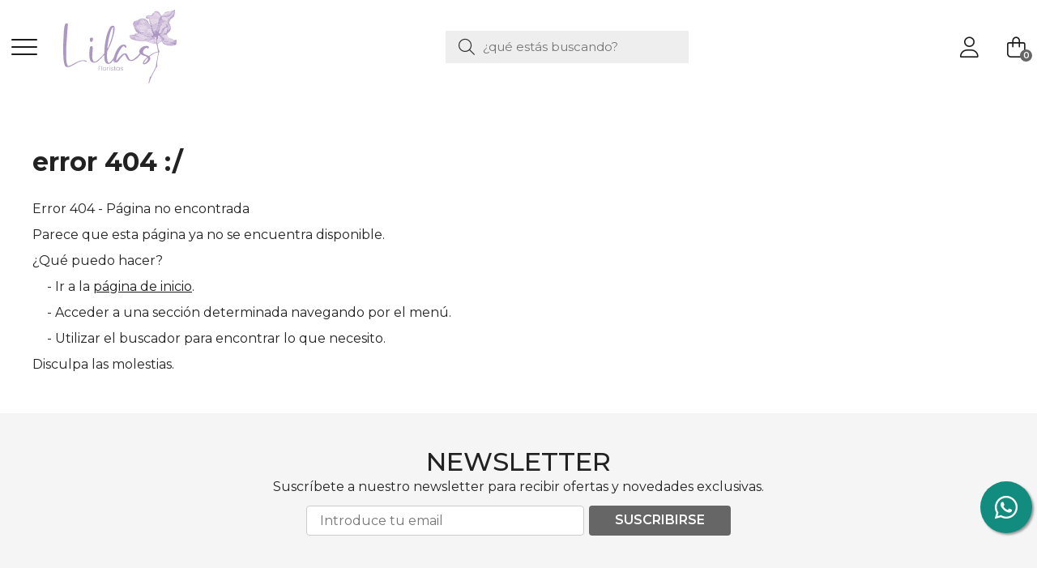

--- FILE ---
content_type: image/svg+xml
request_url: https://www.floristerialilas.es/Content/images/logo-lila-floristas.svg
body_size: 49082
content:
<?xml version="1.0" encoding="UTF-8"?>
<!DOCTYPE svg PUBLIC "-//W3C//DTD SVG 1.1//EN" "http://www.w3.org/Graphics/SVG/1.1/DTD/svg11.dtd">
<!-- Creator: CorelDRAW X8 -->
<svg xmlns="http://www.w3.org/2000/svg" xml:space="preserve" width="300px" height="195px" version="1.1" style="shape-rendering:geometricPrecision; text-rendering:geometricPrecision; image-rendering:optimizeQuality; fill-rule:evenodd; clip-rule:evenodd"
viewBox="0 0 262015 170195"
 xmlns:xlink="http://www.w3.org/1999/xlink">
 <defs>
  <style type="text/css">
   <![CDATA[
    .fil0 {fill:#AC97C2}
    .fil5 {fill:#AD98C3}
    .fil8 {fill:#AE99C5}
    .fil3 {fill:#B09BC5}
    .fil15 {fill:#B2A1C6}
    .fil19 {fill:#B3A2CA}
    .fil21 {fill:#B9A4CC}
    .fil10 {fill:#BAA5CD}
    .fil14 {fill:#BAA9CD}
    .fil4 {fill:#BBA6CD}
    .fil20 {fill:#BCA9CD}
    .fil22 {fill:#C6B2D5}
    .fil11 {fill:#C6B3D3}
    .fil9 {fill:#C7B4D4}
    .fil16 {fill:#C8B5D5}
    .fil23 {fill:#C9BAD6}
    .fil6 {fill:#D3C3DE}
    .fil1 {fill:#D4C4DE}
    .fil18 {fill:#D6C6E0}
    .fil24 {fill:#D9CAE2}
    .fil17 {fill:#DDCEE2}
    .fil13 {fill:#DDCEE5}
    .fil2 {fill:#DECFE4}
    .fil12 {fill:#E3D3E7}
    .fil7 {fill:#E3D6E7}
    .fil25 {fill:#AC97C2;fill-rule:nonzero}
   ]]>
  </style>
 </defs>
 <g id="Capa_x0020_1">
  <metadata id="CorelCorpID_0Corel-Layer"/>
  <path class="fil0" d="M109929 38623l-417 345c-682,1435 -2390,3336 -3348,5220 -1792,3526 -3417,7905 -4625,11643 -385,1189 -1239,5476 -2008,6389l-68 1057c-472,3467 -1520,7203 -2162,10764 -1361,7546 -1879,15571 -2305,23276 -134,2427 134,3350 -1299,5093 -816,991 -2467,2590 -2701,3522 -274,1396 -173,1584 1259,834 820,-151 1263,-1843 2441,-2327 417,8573 419,22416 11151,20530 1039,-459 1782,-505 2765,-1010 831,-428 1372,-1048 2144,-1265 899,-1836 3399,-3553 4501,-5714 500,-750 248,-531 933,-792l56 1630 10 972 -94 -1302c1139,-908 535,-905 526,-937 64,268 255,1950 255,1956 83,35 203,-23 258,78l1785 178c0,984 -66,1563 -255,2297 1590,0 2193,13 3571,511 -31,-118 -84,-418 -111,-349l-198 -471c-351,-430 -130,-74 -200,54 958,-10 1654,-162 2552,834 690,-849 1198,-718 2664,-2518 108,-133 260,-330 354,-410 524,-447 -27,-185 647,-363 218,-1306 3611,-4794 4790,-6338 -503,-1253 -30,-813 -30,-2692 -65,-55 -164,-93 -218,-128 -851,-550 -614,-327 -1211,-1446 -1340,1301 -2989,3359 -4287,5046 -982,1277 -3375,4704 -4642,5075 -434,-1342 886,-7720 1806,-8727 28,-5274 10861,-23423 13675,-24196 265,-439 275,-633 990,-964 416,-192 768,-260 1237,-161 787,166 1362,1072 1757,1596 1341,1778 1378,2678 4008,1849 1068,-7231 -6268,-8075 -11390,-5555 -7577,3727 -12941,14953 -15716,23034 -2313,6736 -1785,6213 -6787,12527 -1030,1251 -2197,2943 -3566,3624 -325,919 -2535,2509 -4072,1269 -3877,-3129 -3685,-22934 -2045,-27456 782,-2158 3886,-7056 4025,-8438 -271,-858 -53,-291 -371,-692 303,-807 363,340 1021,-1276 -411,-250 -63,-218 -948,-90l-910 211c-612,800 -1758,4687 -2736,5065 -1658,-3785 7067,-48126 12319,-49092l655 1782c1308,1294 -41,4366 823,6380l-87 -7072c-320,1502 40,888 751,1200 192,-1084 798,-1828 348,-2372 0,1133 -214,2010 509,2883 557,-672 552,-1213 535,-2112 -11,-560 -23,-1106 -23,-1671 116,-1893 -1759,-2554 -3580,-2475 -2294,99 -3187,1097 -4711,1687z"/>
  <path class="fil0" d="M3079 37339l-1619 12613c-313,12006 -5585,81216 6053,82202 1549,-476 1188,274 2444,144 2000,-207 618,40 1290,-514 -78,-64 -203,-220 -265,-146l-995 -373c-1,0 -726,9 -783,9l2043 0c-39,-93 -137,-302 -174,-243 -106,172 0,-553 -848,-523l307 -1267c-1107,-414 -1305,-63 -947,-1508l-562 -1706c-2492,-6209 -2239,-25584 -2112,-33814 180,-11543 1450,-22388 2059,-33701 239,-8256 1919,-18205 1637,-25043 -150,-3635 -4953,-2373 -6063,-64 -357,742 -426,1206 -611,1961 -418,1705 -333,1455 -854,1973z"/>
  <path class="fil0" d="M219944 26485l-649 3181c-977,5982 -3262,10989 -5280,16204l-63 492c-86,9103 -3070,9910 -3046,6034 7,-1053 -57,-1533 -178,-2527l-1572 309c-1177,286 -824,-44 -1197,-1236 -186,-594 -534,-1154 -798,-1778 -528,-1248 -792,-2785 -886,-4380 -368,-1258 -1104,-1326 -692,-3082 3409,-121 4052,5624 5165,6097 1346,-4959 -5390,-7251 -5893,-9723 -1571,-966 -2462,-2951 -3123,-4665l-1521 -4076c-162,-303 -161,-321 -443,-651 -414,-483 -14,-87 -538,-460l290 1942c-114,1305 1730,5775 2634,6350 912,1131 535,1531 -740,1840l284 738c136,836 1014,1423 1177,3060 177,1786 -273,3004 162,4827 241,128 4548,11766 4100,12594 -2067,610 -3558,-4743 -12074,-5952l-9019 91c-1690,-23 -4429,87 -6056,275 -1649,43 -657,-326 -2077,378 -2230,1107 -3304,1141 -5286,-767 -1111,-1070 -4066,-4100 -5595,-4657 310,1272 576,868 607,2084 472,1733 3458,3288 4981,4326l-360 1026c-46,1607 845,-260 6722,1364 482,-1019 -234,-686 765,-1561 351,-1539 2936,107 4563,483 1728,399 3258,1492 4933,1667 1669,21 2802,338 4538,49 -135,-67 -386,-161 -492,-216 -442,-231 -173,-57 -463,-306 -2390,142 -6956,-877 -8150,-2196 1035,-1824 9593,-1396 12855,-446 5109,1490 4953,4199 9485,5458 508,505 370,-881 559,1113 -1111,0 -2217,-16 -3328,-22 -1163,-6 -2414,-416 -2034,528l2781 1028c-1664,1374 -8822,916 -11336,352 -3273,-734 -8649,-4429 -8899,-2439 1631,1579 5947,3356 8596,3922 3917,1345 8057,-449 11600,316l-189 669 3 447c2943,-352 4609,-2566 7016,-2668 -236,1755 -4267,4480 -6402,5014 -1511,378 -1075,185 -1394,768 1420,262 2774,886 4130,-465 942,-939 2002,-1952 3230,-2542 949,-896 1847,-2407 3424,-1390 1052,843 737,2757 -97,3706l93 717c964,1088 51,4799 689,6226 237,-446 740,-1717 369,-2180 -106,628 -131,1389 -78,2059 120,1516 456,1593 992,2038 194,-1878 9,-1024 -223,-3061 -140,-1233 -216,-2438 688,-3063 363,-832 1456,-3090 2190,-3067 243,-3099 -2161,-7045 2104,-6699 1961,527 1880,1444 3114,2300 1554,104 469,-244 1910,-415 1066,-126 1287,353 1877,-118l-835 -939 -1352 -508c694,631 454,-993 -809,-1640l-1245 -404c29,-1274 262,-681 641,-1530 51,-900 -414,-440 389,-1024 -376,-552 -558,-497 -613,-1266 -98,-1384 -253,-516 346,-1030l-295 -170c-1334,268 -2143,1740 -3971,1657 -469,-1946 1149,-4840 1760,-6279 414,-978 1008,-2079 1205,-2941 366,-1598 38,-1784 1166,-2744l761 -3619 80 -1160c-1057,1162 -1311,2113 -1905,3822 -464,1335 -878,3914 -2367,3094 -744,-763 -631,-1443 -761,-2510 -530,1392 122,4669 -1914,7104 -2559,-133 -3418,-3867 -2698,-6167 653,-2091 1712,-4531 2571,-6746 1470,-3106 3082,-7938 2413,-12268l-576 76 -446 1928z"/>
  <path class="fil1" d="M189656 38660c3029,-376 6471,2667 4833,5979 -1466,2964 -5482,2376 -9110,2568 -4632,244 -5922,386 -9148,-2036 -12557,-9425 2236,-7561 5708,-9215 1968,-938 2919,-3472 6096,1026l1621 1678zm-12471 -9786c-583,1469 -1329,1904 -2546,2610 -573,530 -296,175 -588,868 906,887 815,2424 -215,3165 -1776,1279 -7007,-1520 -5531,8032 1261,560 3721,2075 4859,2908 681,499 1521,1173 2231,1854 832,798 1004,1550 2052,2256 -667,-1330 -761,-661 -737,-2467 1043,46 4359,164 5077,551 1774,321 5106,1373 6547,2459l-2290 254 0 350 9019 -91c-79,-53 -197,-205 -254,-132l-500 -222c-1364,-402 -2330,342 -3718,-442 2691,-62 2273,-5 4475,-737 222,-5890 2337,-4228 5316,-4696 1362,-214 1380,-711 2655,-413 -435,-1823 15,-3041 -162,-4827 -163,-1637 -1041,-2224 -1177,-3060 -3034,-1892 -4266,-3314 -6079,-6172 -2648,-4172 -1596,-4221 -7447,-4841 63,72 141,169 181,221l385 554c-1391,4916 -10683,4899 -10627,-869 2357,523 5353,216 6468,-1558l1029 232c-1756,-2290 -1945,-2365 -5358,-2711 -1226,936 -2368,7 -2668,2152 0,2 231,5305 -258,4529 -24,-37 -83,169 -139,243z"/>
  <path class="fil0" d="M170929 107509l-117 702c1142,-231 1539,129 1276,-681 229,528 127,362 284,755 25,63 187,446 227,521 1026,-354 863,-742 1853,-869 1078,-366 3679,-3949 4448,-5324l5066 2709c1464,19 9286,2931 10091,3996 -378,1466 -4476,3900 -5023,5564 -674,1599 -283,280 412,817 313,-700 -4,-256 322,-322 891,-178 -460,404 1145,-94 1719,-759 2873,-3613 4662,-3921 1567,4028 -2906,7804 -3674,9482 -271,715 -243,486 -154,982 1769,-419 1051,-557 2893,-850 -1496,-602 -1050,-5 -1362,596l436 168c408,32 371,150 977,-253l373 -339c-489,894 -206,103 301,586 1336,-321 3452,-3410 4184,-4616 356,-585 660,-1411 1246,-1779 34,-1480 834,-2243 401,-4214 -369,-1677 -1344,-1527 -1518,-3084 606,-947 4966,-3744 5996,-4113 529,-653 2935,-2098 3940,-2157l769 -782c416,-480 830,-689 868,-733 576,-642 379,-69 662,-1149l-1348 318c-1686,-111 -8576,4471 -10181,5520 -2804,1834 -1837,2263 -5084,813 -1834,-819 -3757,-1454 -5591,-2330 -3896,-1862 -7285,-3961 -4341,-9432 801,-1490 7003,-9206 8421,-5062 2989,945 4904,-811 3947,-3683 -936,-250 -1683,-1253 -3502,-1588 -7167,-1319 -14254,2746 -17479,8888 -2449,4664 -111,6396 286,8162l-6112 6796z"/>
  <path class="fil0" d="M61101 113033c573,1044 923,3245 1919,4759 787,1194 2389,3278 3648,3271 1246,321 1470,-100 1730,-138 1220,-178 -521,874 1433,135 1162,-774 448,-799 264,-2053 -428,-1221 -1819,-2491 -2360,-4679 -519,-2097 -742,-4508 -658,-6810 156,-4281 544,-9093 856,-13519 110,-2923 1514,-9223 -1834,-9978 -4250,-959 -4625,3620 -4937,6753 -845,8490 -1308,13807 -61,22259z"/>
  <path class="fil2" d="M196155 14058c-845,111 -675,76 -1206,523 -157,1319 251,1901 963,2489l1698 916c555,235 396,61 734,347 1786,355 1080,2482 1467,3878 934,478 197,-56 843,929 37,58 76,130 108,183l217 372 -168 -1179c3318,103 6245,1465 10217,860 2016,-308 2329,-706 4902,-487 1128,96 3763,996 4224,922l-210 2674 446 -1928c807,-1628 677,-2526 1370,-4198 599,-1445 1159,-2805 1606,-4144 -594,313 -245,-295 -729,527 -703,-974 -5281,-3170 -6413,-3885 -5384,-3404 -5773,-2446 -5077,-4912 -621,581 -1933,2818 -2423,3468 -4873,6463 -5153,2186 -12569,2645z"/>
  <path class="fil3" d="M215157 78939c1313,1181 1529,3380 1774,5614 248,235 918,3437 782,4292l1471 8038c-3819,-120 -5531,1459 -8710,2229l91 313 1348 -318c-283,1080 -86,507 -662,1149 -38,44 -452,253 -868,733 2643,-810 5966,-2823 8974,-2934 233,2423 -1188,8790 -1704,11444 -342,1756 -1554,9721 -2235,10601l138 197c-251,2441 -1901,13033 -3168,14297 -693,1972 -7055,13950 -8613,16912 -2129,4050 -82,1065 -2836,3270 -1434,1148 -1235,2857 -1509,4794 -238,1687 -2603,9426 -2217,10254 272,171 -346,662 1003,129 759,-299 1001,-2217 1194,-2918 1585,-5763 10267,-24861 11892,-25885 175,-1350 1824,-4069 2589,-5612 1199,-2418 2641,-2881 3413,-4774 -644,403 -537,-516 -539,510 -103,-35 -282,-54 -326,-56 -18,-1 -86,6 -105,5l-675 -69c-1238,-407 -182,-145 -1191,-137l-47 -943c25,-196 145,-467 164,-547 181,-733 139,-948 139,-1826 190,140 1585,-196 519,766l-9 -1532c1715,824 1123,546 1022,785 0,-1148 -168,-15 721,-490 -747,-3313 2575,-20519 3323,-24570 392,-2117 1191,-3365 1881,-5324 871,-2472 -676,-3352 -1467,-5008 -1029,-2152 -2098,-8984 -2107,-11707 -1014,-1393 -5,-759 -841,-4107 -645,-3150 -1017,-3159 -562,-6766 -904,625 -828,1830 -688,3063 232,2037 417,1183 223,3061 -536,-445 -872,-522 -992,-2038 -53,-670 -28,-1431 78,-2059 371,463 -132,1734 -369,2180 -638,-1427 275,-5138 -689,-6226l38 229c-319,1891 -63,3958 -56,5886 7,1771 203,1396 420,2622 242,1365 -244,1276 -12,2473z"/>
  <path class="fil4" d="M237774 35442c322,2381 -478,2668 -1936,3587 -1069,674 -2504,1443 -3612,2032 -626,590 -2799,2074 -3139,2576l1146 -473c-241,1270 -919,4668 -1330,5791 -177,482 -992,1464 -1360,2163 -587,1117 -605,1073 -1816,1661l227 -1152 -443 -6 -130 1037 -755 580 295 170 -162 1462c1099,-179 1648,-530 2296,-910 1119,-656 969,-817 2164,-913 -263,-1117 1765,-2416 2559,-3534 797,-1122 1212,-3000 2346,-3985 -18,-1250 4149,-4762 5466,-4221 1097,1386 293,2875 -173,4262 -462,2677 588,3286 -1100,5379 -477,592 -982,1049 -1441,1638 -571,733 -694,1370 -1984,1409 897,745 2995,813 3161,2731 -464,489 -17,91 -804,501l-1080 538 1527 -262 1026 1732c473,52 538,212 1111,-211 -269,-1265 -952,-1765 -102,-2807l446 -407c569,-1363 2078,-2219 3213,-3352 1045,-1044 2081,-2543 3244,-3378 118,-1334 2991,-3675 1658,-8567 -210,-771 -233,-726 -302,-1442 -39,-406 3,-566 -77,-964 -18,-88 -31,-149 -53,-232l-266 -648c-29,988 244,2347 -519,1513 406,3117 -2635,8395 -5947,7154 -602,-1692 -78,-4015 528,-5650 773,-2087 1808,-2082 2754,-3495l-782 50 379 -899c-985,680 -458,1203 -2121,800l-562 -2227 -2178 -186c362,915 561,2351 44,3138 -440,668 22,262 -725,547 -764,-1134 77,-2243 -691,-2530z"/>
  <path class="fil5" d="M135360 103703l-4019 4041c597,1119 360,896 1211,1446 54,35 153,73 218,128 0,1879 -473,1439 30,2692 1808,-2152 6965,-8604 9417,-8620 1406,963 3029,5022 3983,6963 1332,2833 3070,5399 5762,6850 1497,808 3275,1133 5326,1061 1827,-65 4433,-998 5306,-944 651,-728 5010,-3065 6409,-4187 1795,-1438 4706,-3622 5449,-5196 -990,127 -827,515 -1853,869 -40,-75 -202,-458 -227,-521 -157,-393 -55,-227 -284,-755 263,810 -134,450 -1276,681l117 -702c-2026,951 -11200,11802 -16311,7798 -1034,-809 -3232,-3347 -3362,-4943 -832,-736 -1906,-3391 -2171,-4364 -1864,-1766 -1140,-5021 -5833,-5253 -4539,-224 -6923,2978 -7892,2956z"/>
  <path class="fil1" d="M198140 73576c-1036,-2251 5063,-1832 6389,-1870 2444,-71 4493,1443 5172,3381 1320,3763 -11535,-1455 -11561,-1511zm-7498 -6567c1863,-281 6984,-1149 8610,-326 -308,892 -5143,1695 -6306,2027 -1646,471 -4060,1047 -4861,2749 -20,44 -70,237 -84,198 -15,-40 -44,141 -101,259l-2275 -669c-2830,-689 -5101,-970 -6754,1151l-2402 -225c1467,1215 6887,984 8929,734 4666,-573 4679,-349 8513,819l11224 3809c941,341 3201,824 3821,1071l6201 333c-232,-1197 254,-1108 12,-2473 -217,-1226 -413,-851 -420,-2622 -7,-1928 -263,-3995 56,-5886 -1219,-10 -503,-252 -1052,413l691 6120c-2942,-3571 -2615,-4163 -8921,-4111 -1984,17 -2342,402 -3711,-121l1105 -513c-1668,352 -1866,931 -3597,1146 -1511,187 -3004,635 -3671,130l6207 -2297c-247,-1547 -880,-438 -1392,-1787 2773,-1527 3205,-2368 4300,-2796l189 -669c-3543,-765 -7683,1029 -11600,-316l488 1430c1176,223 1864,-11 2933,359 779,270 1407,863 1982,1092 -2420,500 -5786,-721 -8114,971z"/>
  <path class="fil2" d="M189656 38660c-364,1666 607,3150 -221,4523 -529,209 -4785,541 -5855,606 -3209,192 -2670,521 -5171,-459 -315,-1635 -224,-2652 1369,-2928 2600,-452 5499,-2114 9878,-1742zm0 0l-1621 -1678c-3177,-4498 -4128,-1964 -6096,-1026 -3472,1654 -18265,-210 -5708,9215 3226,2422 4516,2280 9148,2036 3628,-192 7644,396 9110,-2568 1638,-3312 -1804,-6355 -4833,-5979z"/>
  <path class="fil6" d="M202907 29006c215,1618 647,2243 1103,3408 411,1051 651,2544 845,3662 503,2472 7239,4764 5893,9723 -630,555 -28,-237 -365,969 98,-42 195,-254 256,-191 60,61 168,-129 250,-184 1122,-763 335,-788 3126,-523 2018,-5215 4303,-10222 5280,-16204l-736 1193 -594 -2153c-2973,189 -7582,4508 -10646,4376 -1721,-1033 -1972,-3116 -4412,-4076z"/>
  <path class="fil7" d="M200979 23695c-262,1361 1307,3989 1928,5311 2440,960 2691,3043 4412,4076 3064,132 7673,-4187 10646,-4376l594 2153 736 -1193 649 -3181 210 -2674c-461,74 -3096,-826 -4224,-922 -2573,-219 -2886,179 -4902,487 -3972,605 -6899,-757 -10217,-860l168 1179z"/>
  <path class="fil8" d="M115364 42175c427,7940 -1524,15958 -3422,22791 -898,3232 -1977,6801 -3137,9904 -949,2540 -3199,7384 -3679,9550l910 -211c885,-128 537,-160 948,90 -658,1616 -718,469 -1021,1276 318,401 100,-166 371,692 1994,-1615 7202,-17660 8292,-21393 1131,-3869 2278,-7623 3080,-11755 422,-2175 2130,-12046 514,-13708 0,565 12,1111 23,1671 17,899 22,1440 -535,2112 -723,-873 -509,-1750 -509,-2883 450,544 -156,1288 -348,2372 -711,-312 -1071,302 -751,-1200l87 7072c-864,-2014 485,-5086 -823,-6380z"/>
  <path class="fil7" d="M169896 59337c1846,724 3542,2033 5831,1868 2526,-309 -431,869 4864,2128 2211,526 3913,735 5937,1563 -262,1193 -735,-401 -1288,1955l2926 1729 2476 -1571c2328,-1692 5694,-471 8114,-971 -575,-229 -1203,-822 -1982,-1092 -1069,-370 -1757,-136 -2933,-359l-488 -1430c-2649,-566 -6965,-2343 -8596,-3922 -1553,-489 -3162,200 -4515,-467 -1333,-657 -2835,-3726 -6727,-1417 -1748,1037 -1798,375 -3674,1055l55 931z"/>
  <path class="fil2" d="M232632 64491l980 1172c1156,1205 699,2406 262,3818 2242,-229 4582,-175 6588,353 3142,829 6295,4327 10919,2106 3651,-1754 1464,-2336 4773,-1857 -1087,-1040 -1365,-137 -1854,-1751 -1515,-625 -2538,-1491 -4600,-1894 335,446 -377,522 680,569 -1767,134 -4884,537 -6078,-834 -1423,1837 -4108,-1038 -5201,-2140 -1393,-1404 -1943,-4814 -4217,-3214 -1075,756 -878,2126 -1529,3709l-723 -37z"/>
  <path class="fil6" d="M179745 54182l-510 1892c-2541,-435 -2865,-995 -5987,-429 -2618,474 -2820,15 -4820,1457 245,1391 571,1776 1468,2235l-55 -931c1876,-680 1926,-18 3674,-1055 3892,-2309 5394,760 6727,1417 1353,667 2962,-22 4515,467 250,-1990 5626,1705 8899,2439 2514,564 9672,1022 11336,-352l-2781 -1028c-2518,-1095 -2022,-1640 -6043,-2624 -1162,-284 -2306,-483 -3440,-659 -652,-101 -1167,-132 -1794,-194 -525,-53 -1272,-116 -1693,-485 -1675,-175 -3205,-1268 -4933,-1667 -1627,-376 -4212,-2022 -4563,-483z"/>
  <path class="fil8" d="M9585 127733c-358,1445 -160,1094 947,1508l-307 1267c848,-30 742,695 848,523 37,-59 135,150 174,243l-2043 0c57,0 782,-9 783,-9l995 373c62,-74 187,82 265,146 -672,554 710,307 -1290,514 -1256,130 -895,-620 -2444,-144l0 462c1638,-158 2841,237 5163,-228 7836,-1568 22485,-12986 27457,-12747 1412,-1163 5136,-1375 7335,-1144 2278,240 5279,2029 6812,1668 744,-1997 -1216,-2594 -3956,-3172 -6212,-1311 -14262,1411 -19411,4047 -4283,2193 -11649,6526 -15614,8141 -4002,1631 -3629,128 -5714,-1448z"/>
  <path class="fil2" d="M176077 62630c-779,892 -641,571 -1693,1202 -1261,1266 -2633,21 -3829,299 -40,66 -426,891 2,1021l-1277 765c69,65 153,145 212,192 54,43 132,127 194,173l613 315c-77,36 -441,231 -479,276 -277,333 -502,78 584,1428 1839,1270 12239,1972 15676,1765 691,-858 1276,-339 2086,-1486l-2926 -1729c553,-2356 1026,-762 1288,-1955 -2024,-828 -3726,-1037 -5937,-1563 -5295,-1259 -2338,-2437 -4864,-2128l825 627c-81,1416 12,429 -475,798z"/>
  <path class="fil9" d="M153960 63944c-28,1522 3537,3088 4417,4354 678,13 5607,2174 8547,2497 -754,-539 -1086,-621 -2461,-600 526,-526 56,-388 970,-611 639,-155 2651,366 3278,709l890 876 -1300 -264c886,792 6761,1428 8168,1268l2402 225c1653,-2121 3924,-1840 6754,-1151l455 -1181c-3437,207 -13837,-495 -15676,-1765 -1333,-356 -2343,-1229 -3117,-1922 -2308,-2065 -330,-1453 -1037,-3788 -1096,-70 -1131,128 -1627,860l1533 -596c-164,1747 302,1812 -3302,2339 -1466,215 -3548,304 -4414,-885 1152,137 2284,478 3437,166 1171,-317 -653,254 439,-169l386 -225c-1953,89 -3750,151 -5526,-370 -382,-112 -4449,-2581 -3216,233z"/>
  <path class="fil9" d="M170557 24824c-1244,1008 -3207,154 -4321,1265l2420 -211c-867,388 -1568,683 -2010,1489l1195 1280c5677,2092 6455,2886 8514,-1858l920 -1324 -90 3409c56,-74 115,-280 139,-243 489,776 258,-4527 258,-4529 300,-2145 1442,-1216 2668,-2152 -1837,-565 1842,-1094 3007,-742 1441,434 1875,1259 2801,2119 974,902 6119,3834 6315,465l707 -1c-2050,-2920 -7112,-4434 -11815,-3856 -2182,268 -3901,1016 -5699,1958 -1640,859 -2913,2231 -5009,2931z"/>
  <path class="fil10" d="M222700 11870c342,1141 2280,3473 666,4345 -447,1339 -1007,2699 -1606,4144 -693,1672 -563,2570 -1370,4198l576 -76c669,4330 -943,9162 -2413,12268 899,279 756,-243 971,1442l30 5267c-41,1575 -526,1788 -795,2924 -336,1414 121,1930 -79,3280 2036,-2435 1384,-5712 1914,-7104 130,1067 17,1747 761,2510 -399,-2967 -1162,-8497 -69,-11005l2955 335c-315,-2539 -1874,-3538 -1653,-6527 170,-2294 2022,-4216 4640,-3237 -1036,-1821 -760,-4533 -760,-6864 -210,-870 -678,-813 -830,-1682 -185,-1062 77,-1420 1038,-1284 -580,-919 -495,-397 -719,-1480l-1279 -2123c-219,-73 -605,-177 -693,-181 -10,-1 -419,37 -482,61 -1235,468 -617,-318 -803,789z"/>
  <path class="fil7" d="M227999 18417l155 73c-1216,4237 1998,5158 5158,5828 3410,725 4623,3140 7495,3952 805,-242 372,39 267,-1213 -71,-841 -94,-800 66,-1566 231,-1098 727,-1738 623,-2845l-234 -1028c-2270,-74 -3059,-347 -4406,-1598l-2741 -3698 -3420 86c-747,457 -1323,376 -1786,658 -832,506 -186,579 -1177,1351z"/>
  <path class="fil11" d="M221355 45068c1489,820 1903,-1759 2367,-3094 594,-1709 848,-2660 1905,-3822l-80 1160 712 -1620c370,-519 384,-1101 366,-2028l2816 -98c202,-1421 -384,-2160 -963,-2672 -793,-297 -679,635 -750,-1139 -41,-1005 5,-569 381,-1272l-1339 1121 458 -6970c-2618,-979 -4470,943 -4640,3237 -221,2989 1338,3988 1653,6527l-2955 -335c-1093,2508 -330,8038 69,11005z"/>
  <path class="fil7" d="M195063 51623c8516,1209 10007,6562 12074,5952 448,-828 -3859,-12466 -4100,-12594 -1275,-298 -1293,199 -2655,413 -2979,468 -5094,-1194 -5316,4696 -2202,732 -1784,675 -4475,737 1388,784 2354,40 3718,442l500 222c57,-73 175,79 254,132z"/>
  <path class="fil2" d="M228478 32894c579,512 1165,1251 963,2672l-2816 98c18,927 4,1509 -366,2028l1273 605c2203,1323 4066,962 4694,2764 1108,-589 2543,-1358 3612,-2032 1458,-919 2258,-1206 1936,-3587 -125,-1366 -699,-2393 -1609,-2780 -2279,-1659 -4596,-2247 -8133,-2119l446 2351z"/>
  <path class="fil9" d="M236846 80949l905 515c1033,403 1805,267 2681,1081 90,-22 6773,690 8251,682 1846,-10 7110,-154 8146,-1083 -1023,-35 -1168,279 -2298,283 -1142,5 -1531,-304 -1929,-874l1418 -572c869,-35 1384,-412 1642,-1278 -572,-778 -1466,-1030 -2337,-1582 -2443,-1549 -5373,2828 -8720,749l1151 -601c-1263,-19 -1443,679 -3198,718 -1218,27 -2322,-165 -3462,-448 -2059,-512 -4188,-905 -6064,-1556 434,1130 1180,1405 2278,2014 911,505 1740,1194 2357,1745 -260,166 365,229 -821,207z"/>
  <path class="fil11" d="M164172 35716l2 1129c293,277 1767,3036 1957,3367 407,710 1527,2827 2174,3337 -1476,-9552 3755,-6753 5531,-8032 1030,-741 1121,-2278 215,-3165 292,-693 15,-338 588,-868 -2636,858 -5729,-704 -7616,-2005 -1808,-885 -2303,367 -2684,1792 -350,1312 -423,2953 -167,4445z"/>
  <path class="fil4" d="M253689 9552c-1364,2768 -2157,4924 -4755,6163l-2865 2809c-911,1476 -498,3679 -792,5754 -197,1399 -1603,4398 -773,5386 3,0 174,33 636,-254 1509,-4417 1548,-5916 4635,-8860 1778,-1696 6849,-3916 6710,-6957l81 -2799c-1941,-169 -579,443 -2238,391l326 -2070c-626,228 -533,100 -965,437z"/>
  <path class="fil7" d="M211398 6830l-251 1115c-696,2466 -307,1508 5077,4912 1132,715 5710,2911 6413,3885 484,-822 135,-214 729,-527 1614,-872 -324,-3204 -666,-4345 -1913,-2075 -5256,-6432 -10307,-5598l-995 558z"/>
  <path class="fil4" d="M163580 38739c486,1654 1063,3782 1654,5444 518,1458 1871,3188 1907,4844l496 0c-31,-1216 -297,-812 -607,-2084 1529,557 4484,3587 5595,4657 1982,1908 3056,1874 5286,767 1420,-704 428,-335 2077,-378 -53,-46 -144,-172 -178,-116l-826 -324c-313,-65 -785,-54 -1129,-80l-408 -902c-1048,-706 -1220,-1458 -2052,-2256 -710,-681 -1550,-1355 -2231,-1854 -1138,-833 -3598,-2348 -4859,-2908 -647,-510 -1767,-2627 -2174,-3337 -190,-331 -1664,-3090 -1957,-3367 511,1209 680,979 225,2144 -206,-5 -240,184 -819,-250z"/>
  <path class="fil1" d="M192824 55859c5194,-545 8025,3283 9621,3502 1015,139 3178,33 4363,70 438,-473 183,92 206,-756 -4532,-1259 -4376,-3968 -9485,-5458 -3262,-950 -11820,-1378 -12855,446 1194,1319 5760,2338 8150,2196z"/>
  <path class="fil11" d="M250718 2626c-1093,2221 -1199,3588 -3255,5652 -2735,2746 -8276,3462 -12532,4517 -1327,329 -2342,553 -3510,882 -2965,833 -1264,-723 -3261,-546l-1242 883 -961 -690c224,1083 139,561 719,1480 1025,949 -283,399 1950,2095l-627 1518c991,-772 345,-845 1177,-1351 463,-282 1039,-201 1786,-658l-1578 225c556,-1053 899,-1001 1968,-1355 998,-414 2886,-595 4322,-646 2626,-93 1478,-587 3360,-966 3736,-754 4093,291 7176,-2300 2626,-2206 4971,-5734 6765,-7280 1575,-1355 1189,-639 2008,-2370l223 -462 -4488 1372z"/>
  <path class="fil2" d="M245834 3922l1091 273c-1687,936 -4741,1013 -5542,1602 2470,542 4439,-1846 4887,635 -985,1000 -3973,876 -5078,1598 -8416,5497 -7236,2566 -10668,2996 -900,-7 -1995,1561 -2364,2105 1997,-177 296,1379 3261,546 1168,-329 2183,-553 3510,-882 4256,-1055 9797,-1771 12532,-4517 2056,-2064 2162,-3431 3255,-5652l-4884 1296z"/>
  <path class="fil8" d="M70095 119007c184,1254 898,1279 -264,2053 -1954,739 -213,-313 -1433,-135 -260,38 -484,459 -1730,138 2726,3078 9013,-277 10604,-188l1439 -1021c1328,-738 2637,-2021 3879,-3012 893,-712 1549,-1330 2434,-2164 1043,-981 1553,-1758 2690,-2305l109 -117c864,-2086 3353,-3046 4432,-5490 -1432,750 -1533,562 -1259,-834 -1136,641 -3347,3292 -4556,4546 -2073,2149 -7146,6553 -9815,8056 -3263,1838 -3346,1776 -6530,473z"/>
  <path class="fil7" d="M219394 66681c-734,-23 -1827,2235 -2190,3067 -455,3607 -83,3616 562,6766l458 936c1181,-325 1490,-862 2268,-1421 837,-600 1527,-764 2413,-1282l244 -429c880,-1483 -150,-1083 491,-2563 306,-706 811,-762 1147,-1521 684,-1187 213,-171 631,-617 24,-26 438,287 423,-841 0,-32 -31,-127 -34,-153l-108 -322c-1017,-210 -2398,-103 -3317,-299 -1463,-311 -716,-1995 -1789,-809 -16,-139 -79,-1009 -85,-1037 -259,-1107 114,-316 -424,-1004 -6,2601 78,828 -690,1529z"/>
  <path class="fil1" d="M233406 69629l-266 814c2249,1555 1816,1471 4791,1814 4481,516 6608,2347 11253,2380 1170,8 3742,-211 4644,-988 37,-32 85,-91 121,-124l567 -519c3819,-3125 50,-1388 3556,-3018 753,-350 329,-53 778,-467l-2696 562c-3309,-479 -1122,103 -4773,1857 -4624,2221 -7777,-1277 -10919,-2106 -2006,-528 -4346,-582 -6588,-353 437,-1412 894,-2613 -262,-3818 299,1358 570,2810 -206,3966z"/>
  <path class="fil0" d="M67029 73690c352,-1213 645,-551 1093,-2182 1010,-3673 1782,-7124 -2238,-7018 -2382,64 -3996,587 -4102,2937 -402,8897 2147,6720 5247,6263z"/>
  <path class="fil1" d="M153960 63944c-1233,-2814 2834,-345 3216,-233 1776,521 3573,459 5526,370l1921 -630c496,-732 531,-930 1627,-860 294,-320 -579,-371 816,-193 -717,-586 -1800,-770 -2683,-1323l-2392 -1587c-1010,-403 -2473,-822 -2783,-1829 -2529,285 -7617,202 -6160,5066 335,1118 242,772 912,1219z"/>
  <path class="fil2" d="M245498 15169c-604,-41 -3550,863 -4970,1003 -1945,191 -4123,175 -6146,150l2741 3698c1347,1251 2136,1524 4406,1598l234 1028c1246,-1648 1640,-2910 4306,-4122l2865 -2809 508 -1113c-558,-330 -1061,-314 -1493,-34 -1039,672 155,-348 -272,332 -17,26 81,1360 -31,154 -2,-16 -5,73 11,92l-2159 23z"/>
  <path class="fil1" d="M229653 73260c539,1369 1712,3381 3379,3723 1876,651 4005,1044 6064,1556 1140,283 2244,475 3462,448 1755,-39 1935,-737 3198,-718 1271,46 2703,-409 3594,-1045 -128,-744 -479,-494 -1646,-633l-5349 -1052c-4802,-1344 -4068,649 -7369,438 -1654,-2014 -1423,-2227 -2652,-4420l-1545 103c-1176,60 -1190,400 -1136,1600z"/>
  <path class="fil9" d="M230789 71660l1545 -103c1229,2193 998,2406 2652,4420 3301,211 2567,-1782 7369,-438l5349 1052c1167,139 1518,-111 1646,633 2832,-1230 4107,-1529 5166,-4218l-567 519c-36,33 -84,92 -121,124 -902,777 -3474,996 -4644,988 -4645,-33 -6772,-1864 -11253,-2380 -2975,-343 -2542,-259 -4791,-1814l266 -814c-723,484 -627,609 -1329,1114l-1288 917z"/>
  <path class="fil7" d="M225547 39312l-761 3619c-30,1745 -814,695 -689,2258 51,647 604,1403 632,2397 38,1322 -878,2726 -318,3742 622,1128 -214,838 1100,293l443 6c21,-589 1379,-2788 1721,-3898 525,-1708 193,-3190 1412,-4092 340,-502 2513,-1986 3139,-2576 -628,-1802 -2491,-1441 -4694,-2764l-1273 -605 -712 1620z"/>
  <path class="fil0" d="M249350 77224c-891,636 -2323,1091 -3594,1045l-1151 601c3347,2079 6277,-2298 8720,-749 871,552 1765,804 2337,1582 -258,866 -773,1243 -1642,1278 -81,112 -565,847 -580,866 2080,63 6548,-1558 7493,-2500 417,-1186 404,-3027 -57,-3984 -1789,-883 -3558,939 -5496,821l47 -2863c-493,-397 741,-526 -911,-315 -1059,2689 -2334,2988 -5166,4218z"/>
  <path class="fil12" d="M236169 57765c-809,743 -2929,1198 -4124,1490 -847,207 -1523,376 -2513,538 -1253,205 -1825,38 -1968,1017l835 939c1144,641 2718,2395 4233,2742l723 37c651,-1583 454,-2953 1529,-3709 2274,-1600 2824,1810 4217,3214 1093,1102 3778,3977 5201,2140 -1770,7 -3967,-4204 -4645,-5751 -455,-1039 -36,-370 -935,-1187l-1026 -1732 -1527 262z"/>
  <path class="fil8" d="M184621 125516c998,115 2446,546 3939,230 1244,-264 2276,-1070 3288,-1059 890,-1233 2549,-1275 3517,-2953 -507,-483 -790,308 -301,-586l-373 339c-606,403 -569,285 -977,253l-436 -168c312,-601 -134,-1198 1362,-596 -1842,293 -1124,431 -2893,850 -89,-496 -117,-267 154,-982 -1704,750 -2764,2434 -5181,2872 299,-4244 2930,-5661 4193,-8433 -1605,498 -254,-84 -1145,94 -326,66 -9,-378 -322,322 -695,-537 -1086,782 -412,-817 -2045,1129 -6061,6943 -4413,10634z"/>
  <path class="fil7" d="M189656 38660c-4379,-372 -7278,1290 -9878,1742 -1593,276 -1684,1293 -1369,2928 2501,980 1962,651 5171,459 1070,-65 5326,-397 5855,-606 828,-1373 -143,-2857 221,-4523z"/>
  <path class="fil10" d="M224612 62282c888,992 2844,2673 2506,4838 613,-577 283,-1150 625,-1667 1565,1412 749,5973 1910,7807 -54,-1200 -40,-1540 1136,-1600l1288 -917c702,-505 606,-630 1329,-1114 776,-1156 505,-2608 206,-3966l-980 -1172c-1515,-347 -3089,-2101 -4233,-2742 -590,471 -811,-8 -1877,118 -1441,171 -356,519 -1910,415z"/>
  <path class="fil13" d="M229219 53047c2292,1190 3154,416 5673,948 1290,-39 1413,-676 1984,-1409 459,-589 964,-1046 1441,-1638 1688,-2093 638,-2702 1100,-5379 -1538,1185 201,1493 -1207,1949 -556,389 -2147,401 -3075,132 -1236,-359 -1016,-857 -1011,-2122 -1134,985 -1549,2863 -2346,3985 -794,1118 -2822,2417 -2559,3534z"/>
  <path class="fil14" d="M180250 21950c3413,346 3602,421 5358,2711l2564 1420c5851,620 4799,669 7447,4841 1813,2858 3045,4280 6079,6172l-284 -738c1275,-309 1652,-709 740,-1840 -466,664 114,427 -757,306l-1966 -1357c-1640,-1730 -2189,-4106 -3159,-6018 -602,-1187 -1354,-1835 -1833,-2971 -521,102 -225,101 -253,-194l-1106 -491 -707 1c-196,3369 -5341,437 -6315,-465 -926,-860 -1360,-1685 -2801,-2119 -1165,-352 -4844,177 -3007,742z"/>
  <path class="fil9" d="M172258 54379c-3545,1212 -6654,141 -7783,1836l936 1103 -684 -1333c1410,326 2695,1205 1840,2845 -641,1231 -3171,884 -4576,658l2392 1587c883,553 1966,737 2683,1323l2722 652c-383,-462 214,-258 -702,-621l6832 -348c324,318 128,-93 159,549 487,-369 394,618 475,-798l-825 -627c-2289,165 -3985,-1144 -5831,-1868 -897,-459 -1223,-844 -1468,-2235 2000,-1442 2202,-983 4820,-1457 3122,-566 3446,-6 5987,429l510 -1892c-999,875 -283,542 -765,1561 -5877,-1624 -6768,243 -6722,-1364z"/>
  <path class="fil4" d="M254516 73006c1652,-211 418,-82 911,315l-47 2863c1938,118 3707,-1704 5496,-821 461,957 474,2798 57,3984 -945,942 -5413,2563 -7493,2500 15,-19 499,-754 580,-866l-1418 572c398,570 787,879 1929,874 1130,-4 1275,-318 2298,-283 1706,10 3884,-1840 4707,-2672 366,-1856 1035,-8915 -404,-9992 -608,-329 -1695,-271 -2282,41 -449,414 -25,117 -778,467 -3506,1630 263,-107 -3556,3018z"/>
  <path class="fil4" d="M255206 1254l-223 462c-819,1731 -433,1015 -2008,2370 -1794,1546 -4139,5074 -6765,7280 -3083,2591 -3440,1546 -7176,2300 -1882,379 -734,873 -3360,966 -1436,51 -3324,232 -4322,646 7378,-982 10222,1069 16016,-3011 1489,-1049 1826,-2210 3349,-3190l-375 1183c1839,-1740 1249,-3845 3913,-5506 731,-857 1450,-970 2671,-961l968 1553 111 -1693 427 -3653c-1423,92 -2519,669 -3226,1254z"/>
  <path class="fil6" d="M244410 36749c-946,1413 -1981,1408 -2754,3495 -606,1635 -1130,3958 -528,5650 3312,1241 6353,-4037 5947,-7154 -246,-1503 -1071,-4995 -2665,-1991z"/>
  <path class="fil2" d="M188172 26081l-2564 -1420 -1029 -232c-1115,1774 -4111,2081 -6468,1558 -56,5768 9236,5785 10627,869l-385 -554c-40,-52 -118,-149 -181,-221z"/>
  <path class="fil9" d="M228109 30483c-376,703 -422,267 -381,1272 71,1774 -43,842 750,1139l-446 -2351c3537,-128 5854,460 8133,2119l-192 -863 926 103c-54,-52 -143,-196 -170,-145l-905 -798c-679,-223 -1407,-515 -2023,-989 -873,-671 -905,-1614 -408,-2073 925,-856 882,657 3284,-311l558 190c-316,-350 -2956,-1971 -3497,-2314 -1198,-759 -3490,-1379 -4812,-713 -1090,926 -944,3888 -817,5734z"/>
  <path class="fil15" d="M227228 24634l-458 6970 1339 -1121c-127,-1846 -273,-4808 817,-5734 1322,-666 3614,-46 4812,713 541,343 3181,1964 3497,2314 1353,217 3568,1947 3903,3364 238,286 175,117 391,561 35,72 146,433 178,535 942,-17 1493,62 2021,569l-182 -1093 1187 94c-921,-714 -1350,-1299 -1935,-1882 -641,-637 -1396,-1078 -1991,-1654 -2872,-812 -4085,-3227 -7495,-3952 -3160,-670 -6374,-1591 -5158,-5828 -1174,595 -1022,-39 -1686,-720 0,2331 -276,5043 760,6864z"/>
  <path class="fil16" d="M212393 6272c5051,-834 8394,3523 10307,5598 186,-1107 -432,-321 803,-789 63,-24 472,-62 482,-61 88,4 474,108 693,181 -711,-2060 -2267,-4693 -4018,-6113 -1520,-1234 -6460,-2924 -7903,-1311l1594 -251c-530,1108 -398,594 -1277,1281 -506,396 -578,711 -681,1465z"/>
  <path class="fil5" d="M224921 53408c-599,514 -444,-354 -346,1030 55,769 237,714 613,1266 -803,584 -338,124 -389,1024 2335,-809 1181,-1443 4471,-1372 1802,39 3773,-76 5135,549 -65,1444 -722,1645 -3531,2425 -2038,567 -3185,527 -5471,332 1263,647 1503,2271 809,1640l1352 508c143,-979 715,-812 1968,-1017 990,-162 1666,-331 2513,-538 1195,-292 3315,-747 4124,-1490l1080 -538c787,-410 340,-12 804,-501 -166,-1918 -2264,-1986 -3161,-2731 -2519,-532 -3381,242 -5673,-948 -1195,96 -1045,257 -2164,913 -648,380 -1197,731 -2296,910l162 -1462z"/>
  <path class="fil7" d="M241383 5797c-1157,-59 -4834,1217 -6208,1722 -2269,835 -1622,389 -1764,-32l-766 1054c-698,810 -150,274 -816,668l-1305 1817c3432,-430 2252,2501 10668,-2996 1105,-722 4093,-598 5078,-1598 -448,-2481 -2417,-93 -4887,-635z"/>
  <path class="fil4" d="M202917 69746c1208,-520 3712,-883 5159,-885 2700,-3 3653,-316 5677,-490 549,-665 -167,-423 1052,-413l-38 -229 -93 -717c-1067,123 -1736,351 -2459,-390 -577,-591 -977,-1135 -868,-1926 -1228,590 -2288,1603 -3230,2542 -1356,1351 -2710,727 -4130,465 -586,-795 -497,1034 -497,-1019 1786,0 1404,121 2147,-1022l-227 -215c-325,-358 44,77 -246,-280 -233,-287 -184,-147 -397,-578l-3 -447c-1095,428 -1527,1269 -4300,2796 512,1349 1145,240 1392,1787l-6207 2297c667,505 2160,57 3671,-130 1731,-215 1929,-794 3597,-1146z"/>
  <path class="fil2" d="M198140 73576c26,56 12881,5274 11561,1511 -679,-1938 -2728,-3452 -5172,-3381 -1326,38 -7425,-381 -6389,1870z"/>
  <path class="fil11" d="M241763 22646c104,1107 -392,1747 -623,2845 -160,766 -137,725 -66,1566 105,1252 538,971 -267,1213 595,576 1350,1017 1991,1654 585,583 1014,1168 1935,1882l272 121 135 -2517c-462,287 -633,254 -636,254 -830,-988 576,-3987 773,-5386 294,-2075 -119,-4278 792,-5754 -2666,1212 -3060,2474 -4306,4122z"/>
  <path class="fil16" d="M202214 13055c157,623 1064,472 -736,804 -706,130 -1160,42 -1815,-58 -1559,-235 -2196,-425 -3508,257 7416,-459 7696,3818 12569,-2645 490,-650 1802,-2887 2423,-3468l251 -1115 -1016 245c-280,-487 -889,784 -1,-933l-2362 1488c-2817,1830 -2944,5407 -5805,5425z"/>
  <path class="fil11" d="M218680 49662c200,-1350 -257,-1866 79,-3280 269,-1136 754,-1349 795,-2924l-30 -5267c-215,-1685 -72,-1163 -971,-1442 -859,2215 -1918,4655 -2571,6746 -720,2300 139,6034 2698,6167z"/>
  <path class="fil1" d="M206275 42784c2027,1661 1827,4168 2206,7033l675 361c967,-918 1333,-9 1930,-1990 1312,199 565,376 1975,481 299,-1031 62,-1458 891,-2307l63 -492c-2791,-265 -2004,-240 -3126,523 -82,55 -190,245 -250,184 -61,-63 -158,149 -256,191 337,-1206 -265,-414 365,-969 -1113,-473 -1756,-6218 -5165,-6097 -412,1756 324,1824 692,3082z"/>
  <path class="fil9" d="M191744 15620c-1795,1496 -966,3704 690,4683 2247,1328 3353,796 5694,-50l551 1573c448,-1601 -482,-1816 -870,-3395l535 -98c-338,-286 -179,-112 -734,-347l-1698 -916c-712,-588 -1120,-1170 -963,-2489 -1006,353 -981,316 -1638,830 -758,595 -451,502 -1601,788l34 -579z"/>
  <path class="fil17" d="M250342 10260c-423,2582 -4144,4194 -4844,4909l2159 -23c-16,-19 -13,-108 -11,-92 112,1206 14,-128 31,-154 427,-680 -767,340 272,-332 432,-280 935,-296 1493,34l-508 1113c2598,-1239 3391,-3395 4755,-6163 323,-705 2813,-5150 566,-4798 -2664,1661 -2074,3766 -3913,5506z"/>
  <path class="fil8" d="M231352 15278c-1069,354 -1412,302 -1968,1355l1578 -225 3420 -86c2023,25 4201,41 6146,-150 1420,-140 4366,-1044 4970,-1003 700,-715 4421,-2327 4844,-4909l375 -1183c-1523,980 -1860,2141 -3349,3190 -5794,4080 -8638,2029 -16016,3011z"/>
  <path class="fil7" d="M234124 45528c-5,1265 -225,1763 1011,2122 928,269 2519,257 3075,-132 1408,-456 -331,-764 1207,-1949 466,-1387 1270,-2876 173,-4262 -1317,-541 -5484,2971 -5466,4221z"/>
  <path class="fil6" d="M227025 68093l93 -973c338,-2165 -1618,-3846 -2506,-4838 -1234,-856 -1153,-1773 -3114,-2300 733,1583 272,4292 716,6037 700,2749 2936,1174 4811,2074z"/>
  <path class="fil1" d="M224799 56728c-379,849 -612,256 -641,1530l1245 404c2286,195 3433,235 5471,-332 2809,-780 3466,-981 3531,-2425 -1362,-625 -3333,-510 -5135,-549 -3290,-71 -2136,563 -4471,1372z"/>
  <path class="fil9" d="M199520 28166l-290 -1942c524,373 124,-23 538,460 282,330 281,348 443,651l1521 4076c661,1714 1552,3699 3123,4665 -194,-1118 -434,-2611 -845,-3662 -456,-1165 -888,-1790 -1103,-3408 -621,-1322 -2190,-3950 -1928,-5311l-217 -372c-32,-53 -71,-125 -108,-183 -646,-985 91,-451 -843,-929l-151 797c-626,-254 -648,-348 -981,-1182 -317,1159 -92,2122 122,3352 108,615 87,984 166,1553 153,1093 44,855 553,1435z"/>
  <path class="fil2" d="M235824 30959l905 798c27,-51 116,93 170,145 334,520 1659,1716 2070,1949 1147,113 1429,-717 2375,-1283l-206 -1428c-335,-1417 -2550,-3147 -3903,-3364l-558 -190c-468,1154 -152,278 -2806,803 324,1108 -35,772 900,1512l569 275c80,50 159,74 184,214l300 569z"/>
  <path class="fil14" d="M190642 67009l-2476 1571c-810,1147 -1395,628 -2086,1486l-455 1181 2275 669c57,-118 86,-299 101,-259 14,39 64,-154 84,-198 801,-1702 3215,-2278 4861,-2749 1163,-332 5998,-1135 6306,-2027 -1626,-823 -6747,45 -8610,326z"/>
  <path class="fil16" d="M254255 4754c2247,-352 -243,4093 -566,4798 432,-337 339,-209 965,-437l-326 2070c1659,52 297,-560 2238,-391l-81 2799c902,-1037 708,-3546 1459,-4456 183,-1600 1028,-4280 61,-5484l-111 1693 -968 -1553c-1221,-9 -1940,104 -2671,961z"/>
  <path class="fil12" d="M219394 66681c768,-701 684,1072 690,-1529 538,688 165,-103 424,1004 6,28 69,898 85,1037 1073,-1186 326,498 1789,809 919,196 2300,89 3317,299l108 322c3,26 34,121 34,153 15,1128 -399,815 -423,841 -418,446 53,-570 -631,617l1148 -413c341,378 120,88 360,529 75,137 187,478 243,604l678 -1462 12 -1276 -203 -123c-1875,-900 -4111,675 -4811,-2074 -444,-1745 17,-4454 -716,-6037 -4265,-346 -1861,3600 -2104,6699z"/>
  <path class="fil17" d="M224626 53238l755 -580 130 -1037c-1314,545 -478,835 -1100,-293 -560,-1016 356,-2420 318,-3742 -28,-994 -581,-1750 -632,-2397 -125,-1563 659,-513 689,-2258 -1128,960 -800,1146 -1166,2744 -197,862 -791,1963 -1205,2941 -611,1439 -2229,4333 -1760,6279 1828,83 2637,-1389 3971,-1657z"/>
  <path class="fil12" d="M202917 69746l-1105 513c1369,523 1727,138 3711,121 6306,-52 5979,540 8921,4111l-691 -6120c-2024,174 -2977,487 -5677,490 -1447,2 -3951,365 -5159,885z"/>
  <path class="fil3" d="M227118 67120l-93 973 203 123 420 1074c50,184 186,970 217,1247 15,143 111,1131 120,1162 256,876 306,486 778,1226l-72 1096c291,341 8,-82 366,546 214,374 187,368 354,711 1394,2869 4811,5272 7435,5671 1186,22 561,-41 821,-207 -617,-551 -1446,-1240 -2357,-1745 -1098,-609 -1844,-884 -2278,-2014 -1667,-342 -2840,-2354 -3379,-3723 -1161,-1834 -345,-6395 -1910,-7807 -342,517 -12,1090 -625,1667z"/>
  <path class="fil4" d="M162741 28051c-405,1267 -871,1323 -1145,2889l665 -376c858,1882 217,3429 1911,5152 -256,-1492 -183,-3133 167,-4445 381,-1425 876,-2677 2684,-1792 -157,-701 -154,-777 818,-832l-1195 -1280c442,-806 1143,-1101 2010,-1489l-2420 211c-758,-117 -1259,248 -1884,683 -530,369 -1036,1100 -1611,1279z"/>
  <path class="fil8" d="M167841 28647c-972,55 -975,131 -818,832 1887,1301 4980,2863 7616,2005 1217,-706 1963,-1141 2546,-2610l90 -3409 -920 1324c-2059,4744 -2837,3950 -8514,1858z"/>
  <path class="fil13" d="M170404 68301c-1086,-1350 -861,-1095 -584,-1428 38,-45 402,-240 479,-276l-613 -315c-62,-46 -140,-130 -194,-173 -59,-47 -143,-127 -212,-192l1277 -765c-428,-130 -42,-955 -2,-1021 1196,-278 2568,967 3829,-299 -2094,178 -2867,-195 -4596,-782l-2722 -652c-1395,-178 -522,-127 -816,193 707,2335 -1271,1723 1037,3788 774,693 1784,1566 3117,1922z"/>
  <path class="fil18" d="M238722 59235c899,817 480,148 935,1187 678,1547 2875,5758 4645,5751 1194,1371 4311,968 6078,834 -1057,-47 -345,-123 -680,-569 -3198,-1233 -4505,-233 -6884,-2834 -1179,-1289 -971,-1704 -1774,-3300 -843,-1677 -1430,-1695 -1311,-4087 -850,1042 -167,1542 102,2807 -573,423 -638,263 -1111,211z"/>
  <path class="fil10" d="M209156 50178l1572 -309c121,994 185,1474 178,2527 -24,3876 2960,3069 3046,-6034 -829,849 -592,1276 -891,2307 -1410,-105 -663,-282 -1975,-481 -597,1981 -963,1072 -1930,1990z"/>
  <path class="fil19" d="M233411 7487c142,421 -505,867 1764,32 1374,-505 5051,-1781 6208,-1722 801,-589 3855,-666 5542,-1602l-1091 -273c-2053,-45 -5287,479 -7169,969 -1018,265 -2136,703 -2917,1125 -672,363 -1802,1308 -2337,1471z"/>
  <path class="fil20" d="M189241 56332c421,369 1168,432 1693,485 627,62 1142,93 1794,194 1134,176 2278,375 3440,659 4021,984 3525,1529 6043,2624 -380,-944 871,-534 2034,-528 1111,6 2217,22 3328,22 -189,-1994 -51,-608 -559,-1113 -23,848 232,283 -206,756 -1185,-37 -3348,69 -4363,-70 -1596,-219 -4427,-4047 -9621,-3502 290,249 21,75 463,306 106,55 357,149 492,216 -1736,289 -2869,-28 -4538,-49z"/>
  <path class="fil21" d="M204767 64589c213,431 164,291 397,578 290,357 -79,-78 246,280l227 215c-743,1143 -361,1022 -2147,1022 0,2053 -89,224 497,1019 319,-583 -117,-390 1394,-768 2135,-534 6166,-3259 6402,-5014 -2407,102 -4073,2316 -7016,2668z"/>
  <path class="fil7" d="M186044 51364l2290 -254c-1441,-1086 -4773,-2138 -6547,-2459l-2806 -93 251 570c577,965 712,705 1349,974 2577,1084 196,1305 3217,1138 1006,-56 1276,143 2246,124z"/>
  <path class="fil13" d="M177447 50567l408 902c344,26 816,15 1129,80l826 324c34,-56 125,70 178,116 1627,-188 4366,-298 6056,-275l0 -350c-970,19 -1240,-180 -2246,-124 -3021,167 -640,-54 -3217,-1138 -637,-269 -772,-9 -1349,-974l-251 -570 2806 93c-718,-387 -4034,-505 -5077,-551 -24,1806 70,1137 737,2467z"/>
  <path class="fil8" d="M229087 43637c-1219,902 -887,2384 -1412,4092 -342,1110 -1700,3309 -1721,3898l-227 1152c1211,-588 1229,-544 1816,-1661 368,-699 1183,-1681 1360,-2163 411,-1123 1089,-4521 1330,-5791l-1146 473z"/>
  <path class="fil22" d="M238969 33851l177 436 2178 186 562 2227c1663,403 1136,-120 2121,-800 86,-942 156,-2038 -279,-3095 -528,-507 -1079,-586 -2021,-569 -32,-102 -143,-463 -178,-535 -216,-444 -153,-275 -391,-561l206 1428c-946,566 -1228,1396 -2375,1283z"/>
  <path class="fil12" d="M211347 64696c-109,791 291,1335 868,1926 723,741 1392,513 2459,390 834,-949 1149,-2863 97,-3706 -1577,-1017 -2475,494 -3424,1390z"/>
  <path class="fil3" d="M165411 57318l-90 953c-2407,-141 -3693,-874 -6113,-612 310,1007 1773,1426 2783,1829 1405,226 3935,573 4576,-658 855,-1640 -430,-2519 -1840,-2845l684 1333z"/>
  <path class="fil5" d="M116256 118790c1282,4309 4066,3769 8089,2849 -898,-996 -1594,-844 -2552,-834 70,-128 -151,-484 200,-54l198 471c27,-69 80,231 111,349 -1378,-498 -1981,-511 -3571,-511 189,-734 255,-1313 255,-2297l-1785 -178c-55,-101 -175,-43 -258,-78 0,-6 -191,-1688 -255,-1956 9,32 613,29 -526,937l94 1302z"/>
  <path class="fil3" d="M243728 32805c435,1057 365,2153 279,3095l-379 899 782 -50c1594,-3004 2419,488 2665,1991 763,834 490,-525 519,-1513 219,-1503 -1990,-3999 -2589,-5300l-272 -121 -1187 -94 182 1093z"/>
  <path class="fil15" d="M191744 15620l-34 579c1150,-286 843,-193 1601,-788 657,-514 632,-477 1638,-830 531,-447 361,-412 1206,-523 1312,-682 1949,-492 3508,-257 655,100 1109,188 1815,58 1800,-332 893,-181 736,-804 -2025,-227 -4216,-500 -6276,-173 -1800,286 -4148,1429 -4194,2738z"/>
  <path class="fil8" d="M161596 30940c-457,2482 949,6172 1984,7799 579,434 613,245 819,250 455,-1165 286,-935 -225,-2144l-2 -1129c-1694,-1723 -1053,-3270 -1911,-5152l-665 376z"/>
  <path class="fil0" d="M217304 130764c1114,-848 59,-2667 -327,-3534 -889,475 -721,-658 -721,490 101,-239 693,39 -1022,-785l9 1532c1066,-962 -329,-626 -519,-766 0,878 42,1093 -139,1826 -19,80 -139,351 -164,547l47 943c1009,-8 -47,-270 1191,137l675 69c19,1 87,-6 105,-5 44,2 223,21 326,56 2,-1026 -105,-107 539,-510z"/>
  <path class="fil14" d="M227216 69492c-392,2040 -354,1782 -1674,2891 -817,686 -1378,1377 -2393,1935l-244 429c-430,1428 -229,363 242,731l654 -293c1597,-400 2960,-2599 4962,-2260 -472,-740 -522,-350 -778,-1226 -9,-31 -105,-1019 -120,-1162 -31,-277 -167,-1063 -217,-1247l-420 -1074 -12 1276z"/>
  <path class="fil14" d="M169788 63050c1729,587 2502,960 4596,782 1052,-631 914,-310 1693,-1202 -31,-642 165,-231 -159,-549l-6832 348c916,363 319,159 702,621z"/>
  <path class="fil3" d="M236165 32662c910,387 1484,1414 1609,2780 768,287 -73,1396 691,2530 747,-285 285,121 725,-547 517,-787 318,-2223 -44,-3138l-177 -436c-411,-233 -1736,-1429 -2070,-1949l-926 -103 192 863z"/>
  <path class="fil8" d="M164623 63451l-1921 630 -386 225c-1092,423 732,-148 -439,169 -1153,312 -2285,-29 -3437,-166 866,1189 2948,1100 4414,885 3604,-527 3138,-592 3302,-2339l-1533 596z"/>
  <path class="fil1" d="M224787 70234c-336,759 -841,815 -1147,1521 -641,1480 389,1080 -491,2563 1015,-558 1576,-1249 2393,-1935 1320,-1109 1282,-851 1674,-2891l-678 1462c-56,-126 -168,-467 -243,-604 -240,-441 -19,-151 -360,-529l-1148 413z"/>
  <path class="fil23" d="M217766 76514c836,3348 -173,2714 841,4107l-135 -1682c745,-818 1587,-1205 2598,-1836 376,-234 973,-554 1433,-834l1298 -1084 -654 293c-471,-368 -672,697 -242,-731 -886,518 -1576,682 -2413,1282 -778,559 -1087,1096 -2268,1421l-458 -936z"/>
  <path class="fil5" d="M226468 17770c664,681 512,1315 1686,720l-155 -73 627 -1518c-2233,-1696 -925,-1146 -1950,-2095 -961,-136 -1223,222 -1038,1284 152,869 620,812 830,1682z"/>
  <path class="fil15" d="M211546 4175c-25,220 402,342 -229,197 -414,942 -965,1063 -936,1770 -888,1717 -279,446 1,933l1016 -245 995 -558c103,-754 175,-1069 681,-1465 879,-687 747,-173 1277,-1281l-1594 251c-605,101 -658,186 -1211,398z"/>
  <path class="fil4" d="M209156 50178l-675 -361c-379,-2865 -179,-5372 -2206,-7033 94,1595 358,3132 886,4380 264,624 612,1184 798,1778 373,1192 20,1522 1197,1236z"/>
  <path class="fil15" d="M198679 21826c333,834 355,928 981,1182l151 -797c-387,-1396 319,-3523 -1467,-3878l-535 98c388,1579 1318,1794 870,3395z"/>
  <path class="fil24" d="M235824 30959l-300 -569c-25,-140 -104,-164 -184,-214l-569 -275c-935,-740 -576,-404 -900,-1512 2654,-525 2338,351 2806,-803 -2402,968 -2359,-545 -3284,311 -497,459 -465,1402 408,2073 616,474 1344,766 2023,989z"/>
  <path class="fil8" d="M166924 70795l1377 110 1300 264 -890 -876c-627,-343 -2639,-864 -3278,-709 -914,223 -444,85 -970,611 1375,-21 1707,61 2461,600z"/>
  <polygon class="fil25" points="81657,140383 81657,130561 87233,130561 87233,131372 82706,131372 82706,135045 86319,135045 86319,135842 82706,135842 82706,140383 "/>
  <polygon id="1" class="fil25" points="88672,140383 88672,129849 89721,129849 89721,140383 "/>
  <path id="2" class="fil25" d="M95402 139729c849,0 1584,-290 2203,-869 620,-579 930,-1369 930,-2370 0,-1001 -295,-1789 -885,-2363 -589,-574 -1309,-861 -2158,-861 -849,0 -1559,284 -2129,854 -569,569 -854,1362 -854,2377 0,1016 270,1808 810,2377 539,570 1234,855 2083,855zm7 797c-1174,0 -2128,-370 -2862,-1111 -735,-740 -1102,-1710 -1102,-2911 0,-1200 390,-2173 1169,-2918 780,-745 1754,-1118 2923,-1118 1169,0 2143,373 2923,1118 779,745 1169,1713 1169,2904 0,1191 -410,2161 -1229,2911 -820,750 -1816,1125 -2991,1125z"/>
  <path id="3" class="fil25" d="M102402 132611l0 1281c449,-949 1294,-1424 2533,-1424l0 1040 -300 0c-719,0 -1271,185 -1656,555 -385,370 -577,1006 -577,1907l0 4413 -1049 0 0 -7772 1049 0z"/>
  <path id="4" class="fil25" d="M107948 130412c0,203 -73,377 -218,519 -144,143 -324,214 -539,214 -215,0 -397,-71 -547,-214 -150,-142 -225,-316 -225,-519 0,-204 75,-378 225,-520 150,-142 332,-214 547,-214 215,0 395,72 539,214 145,142 218,316 218,520zm-1304 9971l0 -7772 1049 0 0 7772 -1049 0z"/>
  <path id="5" class="fil25" d="M109716 134760c0,-645 280,-1188 840,-1630 559,-441 1274,-662 2143,-662 870,0 1547,217 2031,648 485,432 752,1027 802,1787l-1079 0c-20,-475 -190,-866 -510,-1175 -320,-308 -764,-462 -1334,-462 -569,0 -1016,133 -1341,398 -325,266 -487,586 -487,961 0,375 120,672 359,890 240,218 543,365 907,441 365,76 760,166 1184,271 425,104 820,216 1184,334 365,119 667,332 907,641 240,308 360,704 360,1188 0,627 -275,1139 -824,1538 -550,398 -1272,598 -2166,598 -895,0 -1602,-219 -2121,-655 -520,-437 -804,-1030 -855,-1779l1080 0c20,483 199,877 539,1181 340,304 807,456 1402,456 594,0 1056,-121 1386,-363 330,-243 495,-553 495,-933 0,-379 -120,-678 -360,-897 -240,-218 -542,-367 -907,-448 -364,-81 -759,-173 -1184,-278 -425,-104 -819,-213 -1184,-327 -365,-114 -667,-318 -907,-612 -240,-294 -360,-665 -360,-1111z"/>
  <path id="6" class="fil25" d="M121348 133394l-2263 0 0 5153c0,389 79,662 239,819 160,156 445,234 855,234l1169 0 0 783 -1394 0c-1279,0 -1919,-612 -1919,-1836l0 -5153 -1139 0 0 -783 1139 0 0 -1950 1050 0 0 1950 2263 0 0 783z"/>
  <path id="7" class="fil25" d="M128520 138796c594,-584 892,-1350 892,-2299 0,-949 -298,-1715 -892,-2299 -595,-584 -1312,-875 -2151,-875 -839,0 -1554,280 -2143,840 -590,559 -884,1316 -884,2270 0,954 297,1732 891,2335 595,602 1309,904 2143,904 835,0 1549,-292 2144,-876zm-2301 1730c-1139,0 -2083,-385 -2833,-1153 -749,-769 -1124,-1749 -1124,-2940 0,-1191 372,-2150 1117,-2876 744,-726 1691,-1089 2840,-1089 740,0 1389,171 1949,513 559,342 974,783 1244,1324l0 -1694 1049 0 0 7772 -1049 0 0 -1708c-270,541 -685,985 -1244,1331 -560,346 -1209,520 -1949,520z"/>
  <path id="8" class="fil25" d="M132485 134760c0,-645 279,-1188 839,-1630 560,-441 1274,-662 2143,-662 870,0 1547,217 2031,648 485,432 752,1027 802,1787l-1079 0c-20,-475 -190,-866 -510,-1175 -319,-308 -764,-462 -1334,-462 -569,0 -1016,133 -1341,398 -325,266 -487,586 -487,961 0,375 120,672 360,890 239,218 541,365 906,441 365,76 760,166 1184,271 425,104 820,216 1185,334 364,119 667,332 906,641 240,308 360,704 360,1188 0,627 -275,1139 -824,1538 -550,398 -1272,598 -2166,598 -894,0 -1602,-219 -2121,-655 -520,-437 -805,-1030 -854,-1779l1079 0c20,483 200,877 539,1181 340,304 807,456 1402,456 594,0 1057,-121 1386,-363 330,-243 495,-553 495,-933 0,-379 -120,-678 -360,-897 -240,-218 -542,-367 -907,-448 -364,-81 -759,-173 -1184,-278 -424,-104 -819,-213 -1184,-327 -365,-114 -667,-318 -907,-612 -239,-294 -359,-665 -359,-1111z"/>
 </g>
</svg>
